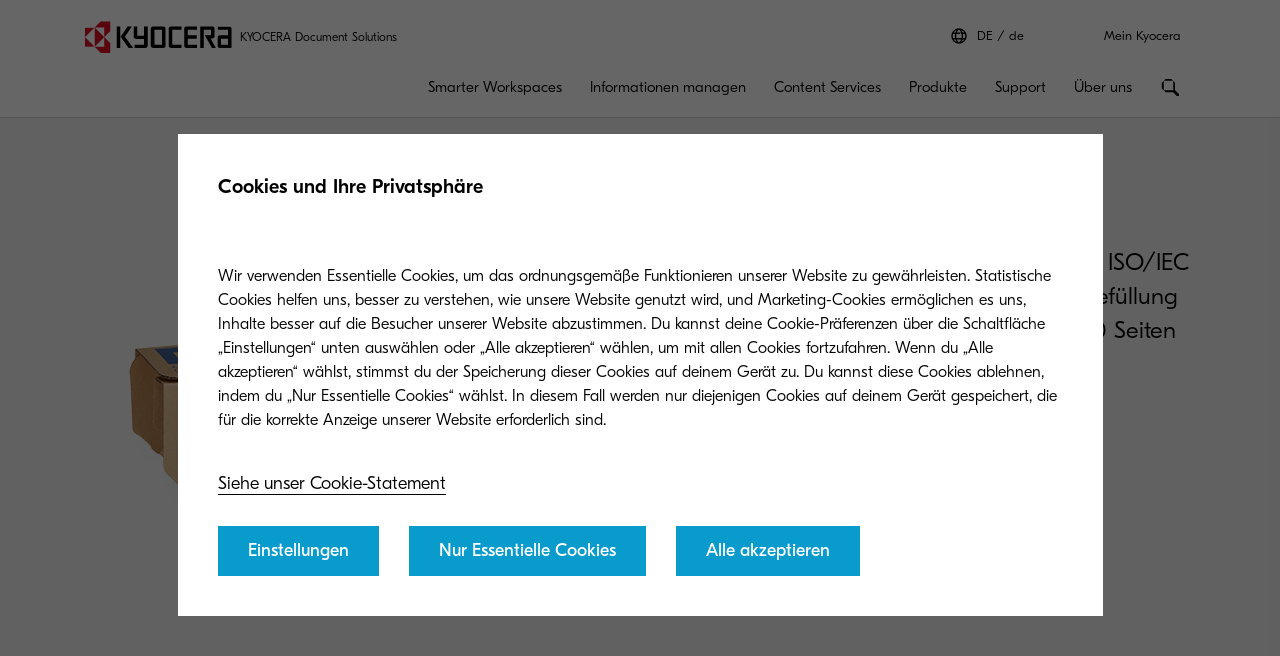

--- FILE ---
content_type: image/svg+xml
request_url: https://www.kyoceradocumentsolutions.de/content/dam/kyocera-group-assets/shared/images/icon/icon-blog.svg
body_size: 1909
content:
<?xml version="1.0" encoding="UTF-8"?>
<svg xmlns="http://www.w3.org/2000/svg" xmlns:xlink="http://www.w3.org/1999/xlink" width="30px" height="30px" viewBox="0 0 30 30" version="1.1">
<g id="surface1">
<path style=" stroke:none;fill-rule:evenodd;fill:rgb(0%,0%,0%);fill-opacity:1;" d="M 18.789062 9.582031 L 16.960938 9.582031 C 16.660156 9.582031 16.238281 9.734375 16.238281 10.371094 L 16.238281 12.070312 L 18.785156 12.070312 L 18.484375 14.957031 L 16.238281 14.957031 L 16.238281 23.175781 L 12.828125 23.175781 L 12.828125 14.957031 L 11.210938 14.957031 L 11.210938 12.066406 L 12.828125 12.066406 L 12.828125 10.199219 C 12.828125 8.863281 13.464844 6.769531 16.269531 6.769531 L 18.789062 6.78125 Z M 24.546875 0.015625 L 0 0.015625 L 0 29.929688 L 30 29.929688 L 30 5.449219 Z M 24.546875 0.015625 "/>
<path style=" stroke:none;fill-rule:evenodd;fill:rgb(0%,0%,0%);fill-opacity:1;" d="M 18.789062 9.652344 L 16.960938 9.652344 C 16.660156 9.652344 16.238281 9.804688 16.238281 10.441406 L 16.238281 12.140625 L 18.785156 12.140625 L 18.484375 15.027344 L 16.238281 15.027344 L 16.238281 23.246094 L 12.828125 23.246094 L 12.828125 15.027344 L 11.210938 15.027344 L 11.210938 12.136719 L 12.828125 12.136719 L 12.828125 10.269531 C 12.828125 8.933594 13.464844 6.839844 16.269531 6.839844 L 18.789062 6.851562 Z M 24.546875 0.0859375 L 0 0.0859375 L 0 30 L 30 30 L 30 5.519531 Z M 24.546875 0.0859375 "/>
<path style=" stroke:none;fill-rule:evenodd;fill:rgb(0%,0%,0%);fill-opacity:1;" d="M 9.421875 3.828125 L 25.296875 3.828125 L 25.296875 24.691406 L 9.421875 24.691406 Z M 9.421875 3.828125 "/>
<path style=" stroke:none;fill-rule:nonzero;fill:rgb(100%,100%,100%);fill-opacity:1;" d="M 14.101562 19.640625 L 21.457031 19.640625 L 21.457031 15.960938 L 14.101562 15.960938 Z M 14.101562 14.121094 L 19.621094 14.121094 L 19.621094 10.445312 L 14.101562 10.445312 Z M 12.242188 8.605469 L 19.597656 8.605469 L 21.4375 10.445312 L 21.4375 14.121094 L 23.277344 14.121094 L 23.277344 21.480469 L 12.242188 21.480469 Z M 10.402344 6.765625 L 10.402344 14.121094 L 4.886719 21.480469 L 10.402344 21.480469 L 10.402344 23.320312 L 25.113281 23.320312 L 25.113281 12.285156 L 23.277344 12.285156 L 23.277344 9.6875 L 20.355469 6.765625 Z M 10.402344 6.765625 "/>
</g>
</svg>
